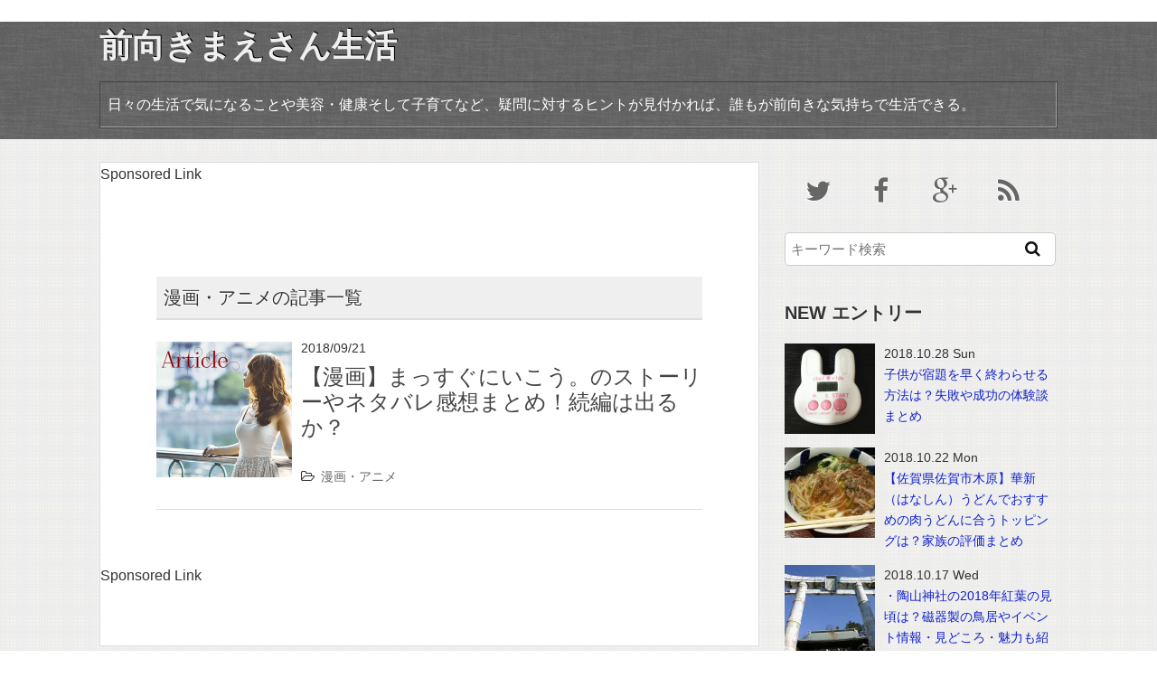

--- FILE ---
content_type: text/html; charset=UTF-8
request_url: http://maemin01.com/category/%E6%BC%AB%E7%94%BB%E3%83%BB%E3%82%A2%E3%83%8B%E3%83%A1/
body_size: 6558
content:
<!DOCTYPE HTML><html lang="ja"><head> <script async src="//pagead2.googlesyndication.com/pagead/js/adsbygoogle.js"></script> <script>(adsbygoogle = window.adsbygoogle || []).push({
    google_ad_client: "ca-pub-5038531633392559",
    enable_page_level_ads: true
  });</script> <meta charset="utf-8"><meta http-equiv="X-UA-Compatible" content="IE=edge,chrome=1"><meta name="viewport" content="width=device-width, initial-scale=1.0" /><link type="text/css" media="all" href="http://maemin01.com/wp-content/cache/autoptimize/css/autoptimize_4713b09a99114d7a920fde157361c263.css" rel="stylesheet" /><title>漫画・アニメ | 前向きまえさん生活</title><link rel="alternate" type="application/rss+xml" title="前向きまえさん生活 RSS Feed" href="http://maemin01.com/feed/" /><link rel="pingback" href="http://maemin01.com/xmlrpc.php" /><link rel="shortcut icon" href="http://maemin01.com/wp-content/themes/gush2/images/favicon.ico" /><link href="http://maxcdn.bootstrapcdn.com/font-awesome/4.2.0/css/font-awesome.min.css" rel="stylesheet"> <!--[if lt IE 9]> <script src="http://maemin01.com/wp-content/themes/gush2/js/html5shiv.js" charset="UTF-8"></script> <script src="http://maemin01.com/wp-content/themes/gush2/js/css3-mediaqueries.js" charset="UTF-8"></script> <![endif]--><meta name="robots" content="noindex,follow" /><link rel="canonical" href="http://maemin01.com/category/%e6%bc%ab%e7%94%bb%e3%83%bb%e3%82%a2%e3%83%8b%e3%83%a1/" /><link rel='dns-prefetch' href='//webfonts.xserver.jp' /><link rel='dns-prefetch' href='//s0.wp.com' /><link rel='dns-prefetch' href='//secure.gravatar.com' /><link rel='dns-prefetch' href='//s.w.org' /> <script type="text/javascript">window._wpemojiSettings = {"baseUrl":"https:\/\/s.w.org\/images\/core\/emoji\/11\/72x72\/","ext":".png","svgUrl":"https:\/\/s.w.org\/images\/core\/emoji\/11\/svg\/","svgExt":".svg","source":{"concatemoji":"http:\/\/maemin01.com\/wp-includes\/js\/wp-emoji-release.min.js?ver=4.9.26"}};
			!function(e,a,t){var n,r,o,i=a.createElement("canvas"),p=i.getContext&&i.getContext("2d");function s(e,t){var a=String.fromCharCode;p.clearRect(0,0,i.width,i.height),p.fillText(a.apply(this,e),0,0);e=i.toDataURL();return p.clearRect(0,0,i.width,i.height),p.fillText(a.apply(this,t),0,0),e===i.toDataURL()}function c(e){var t=a.createElement("script");t.src=e,t.defer=t.type="text/javascript",a.getElementsByTagName("head")[0].appendChild(t)}for(o=Array("flag","emoji"),t.supports={everything:!0,everythingExceptFlag:!0},r=0;r<o.length;r++)t.supports[o[r]]=function(e){if(!p||!p.fillText)return!1;switch(p.textBaseline="top",p.font="600 32px Arial",e){case"flag":return s([55356,56826,55356,56819],[55356,56826,8203,55356,56819])?!1:!s([55356,57332,56128,56423,56128,56418,56128,56421,56128,56430,56128,56423,56128,56447],[55356,57332,8203,56128,56423,8203,56128,56418,8203,56128,56421,8203,56128,56430,8203,56128,56423,8203,56128,56447]);case"emoji":return!s([55358,56760,9792,65039],[55358,56760,8203,9792,65039])}return!1}(o[r]),t.supports.everything=t.supports.everything&&t.supports[o[r]],"flag"!==o[r]&&(t.supports.everythingExceptFlag=t.supports.everythingExceptFlag&&t.supports[o[r]]);t.supports.everythingExceptFlag=t.supports.everythingExceptFlag&&!t.supports.flag,t.DOMReady=!1,t.readyCallback=function(){t.DOMReady=!0},t.supports.everything||(n=function(){t.readyCallback()},a.addEventListener?(a.addEventListener("DOMContentLoaded",n,!1),e.addEventListener("load",n,!1)):(e.attachEvent("onload",n),a.attachEvent("onreadystatechange",function(){"complete"===a.readyState&&t.readyCallback()})),(n=t.source||{}).concatemoji?c(n.concatemoji):n.wpemoji&&n.twemoji&&(c(n.twemoji),c(n.wpemoji)))}(window,document,window._wpemojiSettings);</script> <!--noptimize--><script>
					advanced_ads_ready=function(){var fns=[],listener,doc=typeof document==="object"&&document,hack=doc&&doc.documentElement.doScroll,domContentLoaded="DOMContentLoaded",loaded=doc&&(hack?/^loaded|^c/:/^loaded|^i|^c/).test(doc.readyState);if(!loaded&&doc){listener=function(){doc.removeEventListener(domContentLoaded,listener);window.removeEventListener("load",listener);loaded=1;while(listener=fns.shift())listener()};doc.addEventListener(domContentLoaded,listener);window.addEventListener("load",listener)}return function(fn){loaded?setTimeout(fn,0):fns.push(fn)}}();
			</script><!--/noptimize--> <script type='text/javascript' src='http://maemin01.com/wp-includes/js/jquery/jquery.js?ver=1.12.4'></script> <script type='text/javascript' src='//webfonts.xserver.jp/js/xserver.js?ver=1.1.0'></script> <script type='text/javascript'>var wpp_params = {"sampling_active":"0","sampling_rate":"100","ajax_url":"http:\/\/maemin01.com\/wp-json\/wordpress-popular-posts\/v1\/popular-posts\/","ID":"","token":"ee1af3b37d","debug":""};</script> <link rel='https://api.w.org/' href='http://maemin01.com/wp-json/' /><link rel='dns-prefetch' href='//v0.wordpress.com'/><link rel='dns-prefetch' href='//i0.wp.com'/><link rel='dns-prefetch' href='//i1.wp.com'/><link rel='dns-prefetch' href='//i2.wp.com'/></head><body class="archive category category-9 custom-background"><div id="fb-root"></div> <script>(function(d, s, id) {
  var js, fjs = d.getElementsByTagName(s)[0];
  if (d.getElementById(id)) return;
  js = d.createElement(s); js.id = id;
  js.src = "//connect.facebook.net/ja_JP/sdk.js#xfbml=1&version=v2.0";
  fjs.parentNode.insertBefore(js, fjs);
}(document, 'script', 'facebook-jssdk'));</script> <div id="header"><header><div class="menubtn"><i class="fa fa-bars"></i>NAVI</div><nav id="menu" class="togmenu"><div class="menu"></div></nav><div class="hgroup"><h1 class="top_title"><a href="http://maemin01.com" title="前向きまえさん生活">前向きまえさん生活</a></h1><h2 class="caption">日々の生活で気になることや美容・健康そして子育てなど、疑問に対するヒントが見付かれば、誰もが前向きな気持ちで生活できる。</h2></div></header></div><div id="contents"><div id="main"><div id="entry_body"><div id="archive_body"><div class="entrybodytop_ad"><div class="textwidget"><p>Sponsored Link</p><p><script async src="//pagead2.googlesyndication.com/pagead/js/adsbygoogle.js"></script><br /> <script>(adsbygoogle = window.adsbygoogle || []).push({
google_ad_client: "ca-pub-5038531633392559",
enable_page_level_ads: true
});</script></p></div></div><article><header><h2>漫画・アニメの記事一覧</h2></header><div class="home_area"><section><div class="thumb_box"> <a href="http://maemin01.com/post-119/" title="【漫画】まっすぐにいこう。のストーリーやネタバレ感想まとめ！続編は出るか？"> <img src="http://maemin01.com/wp-content/themes/gush2/images/no-img.png" alt="no image" title="no image" width="150" height="150" /> </a></div><div class="entry_box"><p class="date-time">2018/09/21</p><h3 class="new_entry_title"><a href="http://maemin01.com/post-119/" title="【漫画】まっすぐにいこう。のストーリーやネタバレ感想まとめ！続編は出るか？">【漫画】まっすぐにいこう。のストーリーやネタバレ感想まとめ！続編は出るか？</a></h3><div class="eb_cat"><i class="fa fa-folder-open-o"></i><a href="http://maemin01.com/category/%e6%bc%ab%e7%94%bb%e3%83%bb%e3%82%a2%e3%83%8b%e3%83%a1/" rel="category tag">漫画・アニメ</a></div></div><div class="clear"></div></section></div></article><div class="pager"></div><div class="entrybodybottom_ad"><div class="textwidget"><p>Sponsored Link</p><p><script async src="//pagead2.googlesyndication.com/pagead/js/adsbygoogle.js"></script><br /> <script>(adsbygoogle = window.adsbygoogle || []).push({
google_ad_client: "ca-pub-5038531633392559",
enable_page_level_ads: true
});</script></p></div></div></div></div></div><div id="sub"><aside><div class="side-sns"><ul><li><a href="https://twitter.com/" target="_blank"><i class="fa fa-twitter"></i> </a></li><li><a href="https://www.facebook.com/" target="_blank"><i class="fa fa-facebook"></i> </a></li><li><a href="https://www.google.com/" target="_blank"><i class="fa fa-google-plus"></i> </a></li><li><a href="http://maemin01.com/feed/" target="_blank"><i class="fa fa-rss"></i> </a></li></ul></div><div class="side_contents"><form role="search" method="get" id="searchform" action="http://maemin01.com/"><div> <input type="text" value="" name="s" id="s" placeholder="キーワード検索" /> <button type="submit" id="searchsubmit"><i class="fa fa-search"></i></button></div></form></div><div class="side_ad"></div><div class="side_contents"><ul class="side_widget"><li><div class="textwidget"></div></li><li><div class="textwidget"></div></li></ul></div><div class="side_contents"><h4>NEW エントリー</h4> <a href="http://maemin01.com/post-219/" title="子供が宿題を早く終わらせる方法は？失敗や成功の体験談まとめ"><div class="side_new"><div class="side_thumb"> <img width="100" height="100" src="https://i0.wp.com/maemin01.com/wp-content/uploads/2018/10/18-10-22-22-58-40-147_deco.jpg?resize=100%2C100" class="attachment-thumb100 size-thumb100 wp-post-image" alt="" srcset="https://i0.wp.com/maemin01.com/wp-content/uploads/2018/10/18-10-22-22-58-40-147_deco.jpg?resize=150%2C150 150w, https://i0.wp.com/maemin01.com/wp-content/uploads/2018/10/18-10-22-22-58-40-147_deco.jpg?resize=100%2C100 100w, https://i0.wp.com/maemin01.com/wp-content/uploads/2018/10/18-10-22-22-58-40-147_deco.jpg?resize=110%2C110 110w, https://i0.wp.com/maemin01.com/wp-content/uploads/2018/10/18-10-22-22-58-40-147_deco.jpg?zoom=2&amp;resize=100%2C100 200w, https://i0.wp.com/maemin01.com/wp-content/uploads/2018/10/18-10-22-22-58-40-147_deco.jpg?zoom=3&amp;resize=100%2C100 300w" sizes="(max-width: 100px) 100vw, 100px" data-attachment-id="238" data-permalink="http://maemin01.com/post-219/18-10-22-22-58-40-147_deco/" data-orig-file="https://i0.wp.com/maemin01.com/wp-content/uploads/2018/10/18-10-22-22-58-40-147_deco.jpg?fit=2327%2C1515" data-orig-size="2327,1515" data-comments-opened="1" data-image-meta="{&quot;aperture&quot;:&quot;0&quot;,&quot;credit&quot;:&quot;&quot;,&quot;camera&quot;:&quot;506SH&quot;,&quot;caption&quot;:&quot;&quot;,&quot;created_timestamp&quot;:&quot;0&quot;,&quot;copyright&quot;:&quot;&quot;,&quot;focal_length&quot;:&quot;0&quot;,&quot;iso&quot;:&quot;0&quot;,&quot;shutter_speed&quot;:&quot;0&quot;,&quot;title&quot;:&quot;&quot;,&quot;orientation&quot;:&quot;1&quot;}" data-image-title="うさちゃんタイマー" data-image-description="" data-medium-file="https://i0.wp.com/maemin01.com/wp-content/uploads/2018/10/18-10-22-22-58-40-147_deco.jpg?fit=300%2C195" data-large-file="https://i0.wp.com/maemin01.com/wp-content/uploads/2018/10/18-10-22-22-58-40-147_deco.jpg?fit=1024%2C667" /></div><div class="side_title"><span>2018.10.28 Sun</span><br />子供が宿題を早く終わらせる方法は？失敗や成功の体験談まとめ</div></div></a><div class="clear"></div> <a href="http://maemin01.com/post-221/" title="【佐賀県佐賀市木原】華新（はなしん）うどんでおすすめの肉うどんに合うトッピングは？家族の評価まとめ"><div class="side_new"><div class="side_thumb"> <img width="100" height="100" src="https://i0.wp.com/maemin01.com/wp-content/uploads/2018/10/DSC_0124.jpg?resize=100%2C100" class="attachment-thumb100 size-thumb100 wp-post-image" alt="" srcset="https://i0.wp.com/maemin01.com/wp-content/uploads/2018/10/DSC_0124.jpg?resize=150%2C150 150w, https://i0.wp.com/maemin01.com/wp-content/uploads/2018/10/DSC_0124.jpg?resize=100%2C100 100w, https://i0.wp.com/maemin01.com/wp-content/uploads/2018/10/DSC_0124.jpg?resize=110%2C110 110w, https://i0.wp.com/maemin01.com/wp-content/uploads/2018/10/DSC_0124.jpg?zoom=2&amp;resize=100%2C100 200w, https://i0.wp.com/maemin01.com/wp-content/uploads/2018/10/DSC_0124.jpg?zoom=3&amp;resize=100%2C100 300w" sizes="(max-width: 100px) 100vw, 100px" data-attachment-id="223" data-permalink="http://maemin01.com/post-221/dsc_0124/" data-orig-file="https://i0.wp.com/maemin01.com/wp-content/uploads/2018/10/DSC_0124.jpg?fit=3840%2C2160" data-orig-size="3840,2160" data-comments-opened="1" data-image-meta="{&quot;aperture&quot;:&quot;1.9&quot;,&quot;credit&quot;:&quot;&quot;,&quot;camera&quot;:&quot;506SH&quot;,&quot;caption&quot;:&quot;DSC_0124&quot;,&quot;created_timestamp&quot;:&quot;1539973425&quot;,&quot;copyright&quot;:&quot;&quot;,&quot;focal_length&quot;:&quot;4.2&quot;,&quot;iso&quot;:&quot;200&quot;,&quot;shutter_speed&quot;:&quot;0.033333333333333&quot;,&quot;title&quot;:&quot;DSC_0124&quot;,&quot;orientation&quot;:&quot;0&quot;}" data-image-title="肉もやしうどん" data-image-description="" data-medium-file="https://i0.wp.com/maemin01.com/wp-content/uploads/2018/10/DSC_0124.jpg?fit=300%2C169" data-large-file="https://i0.wp.com/maemin01.com/wp-content/uploads/2018/10/DSC_0124.jpg?fit=1024%2C576" /></div><div class="side_title"><span>2018.10.22 Mon</span><br />【佐賀県佐賀市木原】華新（はなしん）うどんでおすすめの肉うどんに合うトッピングは？家族の評価まとめ</div></div></a><div class="clear"></div> <a href="http://maemin01.com/post-184/" title="・陶山神社の2018年紅葉の見頃は？磁器製の鳥居やイベント情報・見どころ・魅力も紹介"><div class="side_new"><div class="side_thumb"> <img width="100" height="100" src="https://i0.wp.com/maemin01.com/wp-content/uploads/2018/10/201808281248128565.jpg?resize=100%2C100" class="attachment-thumb100 size-thumb100 wp-post-image" alt="" srcset="https://i0.wp.com/maemin01.com/wp-content/uploads/2018/10/201808281248128565.jpg?resize=150%2C150 150w, https://i0.wp.com/maemin01.com/wp-content/uploads/2018/10/201808281248128565.jpg?resize=100%2C100 100w, https://i0.wp.com/maemin01.com/wp-content/uploads/2018/10/201808281248128565.jpg?resize=110%2C110 110w, https://i0.wp.com/maemin01.com/wp-content/uploads/2018/10/201808281248128565.jpg?zoom=2&amp;resize=100%2C100 200w, https://i0.wp.com/maemin01.com/wp-content/uploads/2018/10/201808281248128565.jpg?zoom=3&amp;resize=100%2C100 300w" sizes="(max-width: 100px) 100vw, 100px" data-attachment-id="192" data-permalink="http://maemin01.com/post-184/attachment/201808281248128565/" data-orig-file="https://i0.wp.com/maemin01.com/wp-content/uploads/2018/10/201808281248128565.jpg?fit=2048%2C1365" data-orig-size="2048,1365" data-comments-opened="1" data-image-meta="{&quot;aperture&quot;:&quot;0&quot;,&quot;credit&quot;:&quot;&quot;,&quot;camera&quot;:&quot;&quot;,&quot;caption&quot;:&quot;&quot;,&quot;created_timestamp&quot;:&quot;0&quot;,&quot;copyright&quot;:&quot;&quot;,&quot;focal_length&quot;:&quot;0&quot;,&quot;iso&quot;:&quot;0&quot;,&quot;shutter_speed&quot;:&quot;0&quot;,&quot;title&quot;:&quot;&quot;,&quot;orientation&quot;:&quot;0&quot;}" data-image-title="磁器製明神鳥居" data-image-description="" data-medium-file="https://i0.wp.com/maemin01.com/wp-content/uploads/2018/10/201808281248128565.jpg?fit=300%2C200" data-large-file="https://i0.wp.com/maemin01.com/wp-content/uploads/2018/10/201808281248128565.jpg?fit=1024%2C683" /></div><div class="side_title"><span>2018.10.17 Wed</span><br />・陶山神社の2018年紅葉の見頃は？磁器製の鳥居やイベント情報・見どころ・魅力も紹介</div></div></a><div class="clear"></div> <a href="http://maemin01.com/post-182/" title="佐賀県でおすすめの紅葉スポットまとめ！場所と各所の見どころも紹介"><div class="side_new"><div class="side_thumb"> <img src="http://maemin01.com/wp-content/themes/gush2/images/no-img.png" alt="no image" title="no image" width="100" height="100" /></div><div class="side_title"><span>2018.10.16 Tue</span><br />佐賀県でおすすめの紅葉スポットまとめ！場所と各所の見どころも紹介</div></div></a><div class="clear"></div> <a href="http://maemin01.com/post-119/" title="【漫画】まっすぐにいこう。のストーリーやネタバレ感想まとめ！続編は出るか？"><div class="side_new"><div class="side_thumb"> <img src="http://maemin01.com/wp-content/themes/gush2/images/no-img.png" alt="no image" title="no image" width="100" height="100" /></div><div class="side_title"><span>2018.09.21 Fri</span><br />【漫画】まっすぐにいこう。のストーリーやネタバレ感想まとめ！続編は出るか？</div></div></a><div class="clear"></div> <a href="http://maemin01.com/post-122/" title="【松山製菓】粉ジュースのおいしい飲み方を検証！一番おいしい味も調べてみた"><div class="side_new"><div class="side_thumb"> <img width="100" height="100" src="https://i2.wp.com/maemin01.com/wp-content/uploads/2018/09/18-09-18-22-57-17-122_deco.jpg?resize=100%2C100" class="attachment-thumb100 size-thumb100 wp-post-image" alt="" srcset="https://i2.wp.com/maemin01.com/wp-content/uploads/2018/09/18-09-18-22-57-17-122_deco.jpg?resize=150%2C150 150w, https://i2.wp.com/maemin01.com/wp-content/uploads/2018/09/18-09-18-22-57-17-122_deco.jpg?resize=100%2C100 100w, https://i2.wp.com/maemin01.com/wp-content/uploads/2018/09/18-09-18-22-57-17-122_deco.jpg?resize=110%2C110 110w, https://i2.wp.com/maemin01.com/wp-content/uploads/2018/09/18-09-18-22-57-17-122_deco.jpg?zoom=2&amp;resize=100%2C100 200w, https://i2.wp.com/maemin01.com/wp-content/uploads/2018/09/18-09-18-22-57-17-122_deco.jpg?zoom=3&amp;resize=100%2C100 300w" sizes="(max-width: 100px) 100vw, 100px" data-attachment-id="132" data-permalink="http://maemin01.com/post-122/18-09-18-22-57-17-122_deco/" data-orig-file="https://i2.wp.com/maemin01.com/wp-content/uploads/2018/09/18-09-18-22-57-17-122_deco.jpg?fit=2560%2C1440" data-orig-size="2560,1440" data-comments-opened="1" data-image-meta="{&quot;aperture&quot;:&quot;0&quot;,&quot;credit&quot;:&quot;&quot;,&quot;camera&quot;:&quot;506SH&quot;,&quot;caption&quot;:&quot;&quot;,&quot;created_timestamp&quot;:&quot;0&quot;,&quot;copyright&quot;:&quot;&quot;,&quot;focal_length&quot;:&quot;0&quot;,&quot;iso&quot;:&quot;0&quot;,&quot;shutter_speed&quot;:&quot;0&quot;,&quot;title&quot;:&quot;&quot;,&quot;orientation&quot;:&quot;1&quot;}" data-image-title="18-09-18-22-57-17-122_deco" data-image-description="" data-medium-file="https://i2.wp.com/maemin01.com/wp-content/uploads/2018/09/18-09-18-22-57-17-122_deco.jpg?fit=300%2C169" data-large-file="https://i2.wp.com/maemin01.com/wp-content/uploads/2018/09/18-09-18-22-57-17-122_deco.jpg?fit=1024%2C576" /></div><div class="side_title"><span>2018.09.19 Wed</span><br />【松山製菓】粉ジュースのおいしい飲み方を検証！一番おいしい味も調べてみた</div></div></a><div class="clear"></div> <a href="http://maemin01.com/post-106/" title="【世界名作劇場】七つの海のティコってどんな作品？内容や見どころ・評価まとめ"><div class="side_new"><div class="side_thumb"> <img src="http://maemin01.com/wp-content/themes/gush2/images/no-img.png" alt="no image" title="no image" width="100" height="100" /></div><div class="side_title"><span>2018.09.17 Mon</span><br />【世界名作劇場】七つの海のティコってどんな作品？内容や見どころ・評価まとめ</div></div></a><div class="clear"></div> <a href="http://maemin01.com/post-104/" title="こどもおなか一杯便とは？サービス開始や申請方法・支給条件を調査！"><div class="side_new"><div class="side_thumb"> <img width="100" height="100" src="https://i1.wp.com/maemin01.com/wp-content/uploads/2018/09/IMG_20180915_205722.jpg?resize=100%2C100" class="attachment-thumb100 size-thumb100 wp-post-image" alt="" srcset="https://i1.wp.com/maemin01.com/wp-content/uploads/2018/09/IMG_20180915_205722.jpg?resize=150%2C150 150w, https://i1.wp.com/maemin01.com/wp-content/uploads/2018/09/IMG_20180915_205722.jpg?resize=100%2C100 100w, https://i1.wp.com/maemin01.com/wp-content/uploads/2018/09/IMG_20180915_205722.jpg?resize=110%2C110 110w, https://i1.wp.com/maemin01.com/wp-content/uploads/2018/09/IMG_20180915_205722.jpg?zoom=2&amp;resize=100%2C100 200w, https://i1.wp.com/maemin01.com/wp-content/uploads/2018/09/IMG_20180915_205722.jpg?zoom=3&amp;resize=100%2C100 300w" sizes="(max-width: 100px) 100vw, 100px" data-attachment-id="112" data-permalink="http://maemin01.com/post-104/img_20180915_205722/" data-orig-file="https://i1.wp.com/maemin01.com/wp-content/uploads/2018/09/IMG_20180915_205722.jpg?fit=1080%2C809" data-orig-size="1080,809" data-comments-opened="1" data-image-meta="{&quot;aperture&quot;:&quot;0&quot;,&quot;credit&quot;:&quot;&quot;,&quot;camera&quot;:&quot;&quot;,&quot;caption&quot;:&quot;&quot;,&quot;created_timestamp&quot;:&quot;0&quot;,&quot;copyright&quot;:&quot;&quot;,&quot;focal_length&quot;:&quot;0&quot;,&quot;iso&quot;:&quot;0&quot;,&quot;shutter_speed&quot;:&quot;0&quot;,&quot;title&quot;:&quot;&quot;,&quot;orientation&quot;:&quot;0&quot;}" data-image-title="IMG_20180915_205722" data-image-description="" data-medium-file="https://i1.wp.com/maemin01.com/wp-content/uploads/2018/09/IMG_20180915_205722.jpg?fit=300%2C225" data-large-file="https://i1.wp.com/maemin01.com/wp-content/uploads/2018/09/IMG_20180915_205722.jpg?fit=1024%2C767" /></div><div class="side_title"><span>2018.09.15 Sat</span><br />こどもおなか一杯便とは？サービス開始や申請方法・支給条件を調査！</div></div></a><div class="clear"></div> <a href="http://maemin01.com/post-75/" title="ペンギンハイウェイの内容と感想をネタバレ！続編はあるかも予想"><div class="side_new"><div class="side_thumb"> <img width="100" height="100" src="https://i1.wp.com/maemin01.com/wp-content/uploads/2018/09/DSC_0539.jpg?resize=100%2C100" class="attachment-thumb100 size-thumb100 wp-post-image" alt="" srcset="https://i1.wp.com/maemin01.com/wp-content/uploads/2018/09/DSC_0539.jpg?resize=150%2C150 150w, https://i1.wp.com/maemin01.com/wp-content/uploads/2018/09/DSC_0539.jpg?resize=100%2C100 100w, https://i1.wp.com/maemin01.com/wp-content/uploads/2018/09/DSC_0539.jpg?resize=110%2C110 110w, https://i1.wp.com/maemin01.com/wp-content/uploads/2018/09/DSC_0539.jpg?zoom=2&amp;resize=100%2C100 200w, https://i1.wp.com/maemin01.com/wp-content/uploads/2018/09/DSC_0539.jpg?zoom=3&amp;resize=100%2C100 300w" sizes="(max-width: 100px) 100vw, 100px" data-attachment-id="97" data-permalink="http://maemin01.com/post-75/dsc_0539/" data-orig-file="https://i1.wp.com/maemin01.com/wp-content/uploads/2018/09/DSC_0539.jpg?fit=3840%2C2160" data-orig-size="3840,2160" data-comments-opened="1" data-image-meta="{&quot;aperture&quot;:&quot;1.9&quot;,&quot;credit&quot;:&quot;&quot;,&quot;camera&quot;:&quot;506SH&quot;,&quot;caption&quot;:&quot;DSC_0539&quot;,&quot;created_timestamp&quot;:&quot;1508671817&quot;,&quot;copyright&quot;:&quot;&quot;,&quot;focal_length&quot;:&quot;4.2&quot;,&quot;iso&quot;:&quot;100&quot;,&quot;shutter_speed&quot;:&quot;0.025&quot;,&quot;title&quot;:&quot;DSC_0539&quot;,&quot;orientation&quot;:&quot;0&quot;}" data-image-title="DSC_0539" data-image-description="" data-medium-file="https://i1.wp.com/maemin01.com/wp-content/uploads/2018/09/DSC_0539.jpg?fit=300%2C169" data-large-file="https://i1.wp.com/maemin01.com/wp-content/uploads/2018/09/DSC_0539.jpg?fit=1024%2C576" /></div><div class="side_title"><span>2018.09.10 Mon</span><br />ペンギンハイウェイの内容と感想をネタバレ！続編はあるかも予想</div></div></a><div class="clear"></div> <a href="http://maemin01.com/post-64/" title="ドタバタ出産・息子編～いざ出産！part１～"><div class="side_new"><div class="side_thumb"> <img src="http://maemin01.com/wp-content/themes/gush2/images/no-img.png" alt="no image" title="no image" width="100" height="100" /></div><div class="side_title"><span>2018.05.13 Sun</span><br />ドタバタ出産・息子編～いざ出産！part１～</div></div></a><div class="clear"></div></div></aside></div></div><footer id="footer"><div id="footer-in" class="cleafix"><div class="footer_l"></div><div class="footer_c"><ul></ul></div><div class="footer_r"><ul></ul></div><div class="clear"></div></div><p><small>&copy;2026 前向きまえさん生活</small></p><p class="gush_link"><small><a href="http://wp-gush.com/" rel="nofollow">WordPress Theme Gush2</a></small></p></footer><div style="display:none"></div> <script type='text/javascript'>var wpcf7 = {"apiSettings":{"root":"http:\/\/maemin01.com\/wp-json\/contact-form-7\/v1","namespace":"contact-form-7\/v1"}};</script> <script type='text/javascript' src='https://s0.wp.com/wp-content/js/devicepx-jetpack.js?ver=202604'></script> <script type='text/javascript' src='https://secure.gravatar.com/js/gprofiles.js?ver=2026Janaa'></script> <script type='text/javascript'>var WPGroHo = {"my_hash":""};</script> <script type='text/javascript' src='https://stats.wp.com/e-202604.js' async='async' defer='defer'></script> <script type='text/javascript'>_stq = window._stq || [];
	_stq.push([ 'view', {v:'ext',j:'1:7.0.5',blog:'146250667',post:'0',tz:'9',srv:'maemin01.com'} ]);
	_stq.push([ 'clickTrackerInit', '146250667', '0' ]);</script> <div id="page-top"><a href="#header"><i class="fa fa-arrow-up"></i> </a></div>  <script>!function(d,s,id){var js,fjs=d.getElementsByTagName(s)[0];if(!d.getElementById(id))
{js=d.createElement(s);js.id=id;js.src="//platform.twitter.com/widgets.js";
fjs.parentNode.insertBefore(js,fjs);}}(document,"script","twitter-wjs");</script> <script type="text/javascript">window.___gcfg = {lang: 'ja'};

  (function() {
    var po = document.createElement('script'); po.type = 'text/javascript'; po.async = true;
    po.src = 'https://apis.google.com/js/platform.js';
    var s = document.getElementsByTagName('script')[0]; s.parentNode.insertBefore(po, s);
  })();</script> <script type="text/javascript" defer src="http://maemin01.com/wp-content/cache/autoptimize/js/autoptimize_c2ec9a793780c6177c31cc15b47bfee2.js"></script></body></html>

--- FILE ---
content_type: text/html; charset=utf-8
request_url: https://www.google.com/recaptcha/api2/aframe
body_size: 258
content:
<!DOCTYPE HTML><html><head><meta http-equiv="content-type" content="text/html; charset=UTF-8"></head><body><script nonce="MM7h7rlHhouX5BZ6u8RxHA">/** Anti-fraud and anti-abuse applications only. See google.com/recaptcha */ try{var clients={'sodar':'https://pagead2.googlesyndication.com/pagead/sodar?'};window.addEventListener("message",function(a){try{if(a.source===window.parent){var b=JSON.parse(a.data);var c=clients[b['id']];if(c){var d=document.createElement('img');d.src=c+b['params']+'&rc='+(localStorage.getItem("rc::a")?sessionStorage.getItem("rc::b"):"");window.document.body.appendChild(d);sessionStorage.setItem("rc::e",parseInt(sessionStorage.getItem("rc::e")||0)+1);localStorage.setItem("rc::h",'1768906604058');}}}catch(b){}});window.parent.postMessage("_grecaptcha_ready", "*");}catch(b){}</script></body></html>